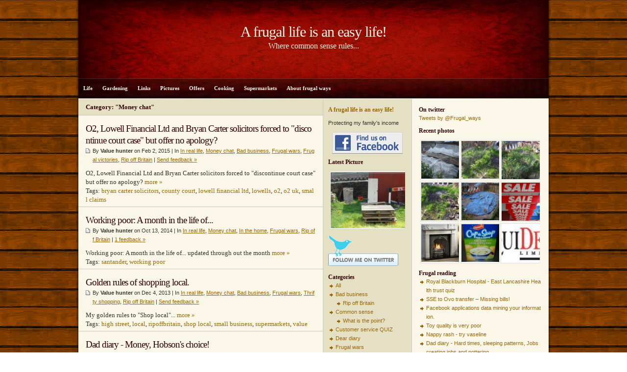

--- FILE ---
content_type: text/html; charset=utf-8
request_url: http://frugalways.co.uk/life.php/money/?paged=3
body_size: 8971
content:
<!DOCTYPE html PUBLIC "-//W3C//DTD XHTML 1.0 Transitional//EN" "http://www.w3.org/TR/xhtml1/DTD/xhtml1-transitional.dtd">
<html xmlns="http://www.w3.org/1999/xhtml" xml:lang="en-GB" lang="en-GB">
<head>
		<meta http-equiv="X-UA-Compatible" content="IE=edge" />
	<meta http-equiv="Content-Type" content="text/html; charset=utf-8" />
	<base href="/skins/evocamp/" />
		<title>Category: "Money chat" - A frugal life is an easy life!</title>
				<meta property="og:title" content="A frugal life is an easy life!" />
<meta property="og:url" content="http://frugalways.co.uk/life.php" />
<meta property="og:description" content="Protecting my family&#039;s income" />
<meta property="og:site_name" content="A frugal life is an easy life!" />
	<meta property="twitter:card" content="summary" />
		<meta name="generator" content="b2evolution 7.2.3-stable" /> <!-- Please leave this for stats -->
	<link rel="alternate" type="application/rss+xml" title="RSS 2.0" href="http://frugalways.co.uk/life.php?tempskin=_rss2" />
	<link rel="alternate" type="application/atom+xml" title="Atom" href="http://frugalways.co.uk/life.php?tempskin=_atom" />
			<link rel="EditURI" type="application/rsd+xml" title="RSD" href="http://frugalways.co.uk/xmlsrv/rsd.php?blog=1" />
	
	<!-- headlines: -->
	<script defer src="/rsc/js/build/sha1_md5.bmin.js?v=7.2.3-stable-2021-03-01"></script>
	<link type="text/css" rel="stylesheet" href="/rsc/build/b2evo_base.bmin.css?v=7.2.3-stable-2021-03-01" />
	<link type="text/css" rel="stylesheet" href="http://frugalways.co.uk/skins/evocamp/style.css?v=evocamp++7.2.3-stable-2021-03-01" />
	<script defer src="/rsc/ext/jquery/jquery.min.js?v=7.2.3-stable-2021-03-01"></script>
	<script defer src="/rsc/ext/jquery/jquery-migrate.min.js?v=7.2.3-stable-2021-03-01"></script>
	<link type="text/css" rel="stylesheet" href="/rsc/build/colorbox-regular.min.css?v=7.2.3-stable-2021-03-01" />
	<script defer src="/rsc/js/build/evo_frontoffice.bmin.js?v=7.2.3-stable-2021-03-01"></script>
	<script defer src="/plugins/mermaid_plugin/js/mermaid.min.js?v=7.2.3+7.2.3-stable-2021-03-01"></script>
	<script defer src="/plugins/mermaid_plugin/js/evo_init_mermaid.js?v=7.2.3+7.2.3-stable-2021-03-01"></script>
	<link rel="canonical" href="http://frugalways.co.uk/life.php/money/?paged=3" />
	<script>
	/* <![CDATA[ */
		// Paths and vars are used by JS functions:
		var htsrv_url = 'http://frugalways.co.uk/htsrv/';
		var restapi_url = 'http://frugalways.co.uk/htsrv/rest.php?api_version=1&api_request=';
		var b2evo_icons_type = '';
		var blog_id = '1';
	/* ]]> */
	</script>

		</head>

<body class="unknown_device page_cached instance_b2evo coll_1 disp_posts detail_posts-topcat-nointro item_none anonymous evo_toolbar_hidden usergroup_none">


<div id="skin_wrapper" class="skin_wrapper_anonymous">
<!-- Start of skin_wrapper -->



<div id="outer_wrap">
<div id="wrap">


<div id="header" onclick="location.href='http://frugalways.co.uk/life.php';" style="cursor: pointer;">
	
	<div class="widget_core_coll_title"><h1><a href="http://frugalways.co.uk/life.php">A frugal life is an easy life!</a></h1></div><div class="widget_core_coll_tagline">Where common sense rules...</div></div>


<div id="nav">
	<ul class="nav">
	<li class="selected"><a href="http://frugalways.co.uk/life.php" class="selected" title="A frugal life is an easy life!">Life</a></li><li><a href="http://frugalways.co.uk/gardening.php" class="default" title="Frugal gardening">Gardening</a></li><li><a href="http://frugalways.co.uk/links.php" class="default" title="Useful links">Links</a></li><li><a href="http://frugalways.co.uk/pictures.php" class="default" title="Pictures">Pictures</a></li><li><a href="http://frugalways.co.uk/offers.php" class="default" title="Thrifty offers">Offers</a></li><li><a href="http://frugalways.co.uk/cooking.php" class="default" title="Thrifty cooking">Cooking</a></li><li><a href="http://frugalways.co.uk/index.php/supermarkets/" class="default" title="Fighting back against supermarkets">Supermarkets</a></li><li><a href="http://frugalways.co.uk/life.php/about-life" class="default">About frugal ways</a></li>	</ul>
</div>

<div id="page">

	<div id="contentleft">

	
	
<div id="midcontent">
	<ul>
	<li class="widget_core_coll_title"><h2><a href="http://frugalways.co.uk/life.php">A frugal life is an easy life!</a></h2></li><li class="widget_core_coll_longdesc">Protecting my family's income</li><li class="widget_core_free_html"><div align="center"><a href="https://www.facebook.com/groups/121606567875498/" target="_blank">
<img src="http://www.frugalways.co.uk/fb.gif" alt="Join our facebook group" />
</a></div></li><li class="widget_core_coll_media_index evo_layout_grid"><h2>Latest Picture</h2><table cellspacing="1" class="widget_grid"><tr><td><a href="http://frugalways.co.uk/pictures.php/building-an-invertebrate-habitat-1"><img title="Building an invertebrate habitat" alt="Building an invertebrate habitat" src="http://frugalways.co.uk/media/blogs/gardening/.evocache/habitat1.jpg/fit-160x120.jpg?mtime=1676298518" width="160" height="120" class="loadimg" /></a></td></tr></table></li><li class="widget_core_free_html"><a href="https://twitter.com/Frugal_ways" target="_blank">
<img src="http://www.frugalways.co.uk/twittersbutton.gif" alt="Play along on twitter"  />
</a>
<p></p>
</li><li class="widget_core_coll_category_list"><h2>Categories</h2><ul><li class="evo_cat_all"><a href="http://frugalways.co.uk/life.php">All</a></li><li class="evo_cat_node"><a href="http://frugalways.co.uk/life.php/bad-business/">Bad business</a><ul><li class="evo_cat_leaf"><a href="http://frugalways.co.uk/life.php/rip-off-britain/">Rip off Britain</a></li></ul></li><li class="evo_cat_node"><a href="http://frugalways.co.uk/life.php/common-sense/">Common sense</a><ul><li class="evo_cat_leaf"><a href="http://frugalways.co.uk/life.php/what-is-the-point/">What is the point?</a></li></ul></li><li class="evo_cat_leaf"><a href="http://frugalways.co.uk/life.php/customer-service-quiz/">Customer service QUIZ</a></li><li class="evo_cat_leaf"><a href="http://frugalways.co.uk/life.php/dear-diary/">Dear diary</a></li><li class="evo_cat_node"><a href="http://frugalways.co.uk/life.php/frugal-wars/">Frugal wars</a><ul><li class="evo_cat_leaf"><a href="http://frugalways.co.uk/life.php/thinking/">Frugal thinking</a></li><li class="evo_cat_leaf"><a href="http://frugalways.co.uk/life.php/little-victories/">Frugal victories</a></li><li class="evo_cat_leaf"><a href="http://frugalways.co.uk/life.php/thrifty-shopping/">Thrifty shopping</a></li></ul></li><li class="evo_cat_node"><a href="http://frugalways.co.uk/life.php/fun/">Fun</a><ul><li class="evo_cat_node"><a href="http://frugalways.co.uk/life.php/in-real-life/">In real life</a><ul><li class="evo_cat_leaf"><a href="http://frugalways.co.uk/life.php/baby-things/">Baby</a></li><li class="evo_cat_leaf"><a href="http://frugalways.co.uk/life.php/quango-watch/">Quango watch</a></li></ul></li><li class="evo_cat_leaf"><a href="http://frugalways.co.uk/life.php/on-the-web/">On the web</a></li></ul></li><li class="evo_cat_leaf"><a href="http://frugalways.co.uk/life.php/home-tips/">In the home</a></li><li class="evo_cat_leaf"><a href="http://frugalways.co.uk/life.php/money/">Money chat</a></li><li class="evo_cat_leaf"><a href="http://frugalways.co.uk/life.php/mystery-shopper/">Mystery shopper</a></li><li class="evo_cat_leaf"><a href="http://frugalways.co.uk/life.php/news/">News</a></li><li class="evo_cat_leaf"><a href="http://frugalways.co.uk/life.php/pc/">Political correctness</a></li><li class="evo_cat_leaf"><a href="http://frugalways.co.uk/life.php/product-reviews/">Product reviews</a></li><li class="evo_cat_leaf"><a href="http://frugalways.co.uk/life.php/retirement/">Retirement</a></li><li class="evo_cat_leaf"><a href="http://frugalways.co.uk/life.php/tv/">TV</a></li><li class="evo_cat_leaf"><a href="http://frugalways.co.uk/life.php/wondering/">Wondering</a></li></ul></li><li class="widget_core_basic_menu_link"><span class="btn-group"><a href="http://frugalways.co.uk/htsrv/login.php?redirect_to=%2Flife.php%2Fmoney%2F%3Fdisp%3Dposts%26cat%3D39%26paged%3D3&return_to=%2Flife.php%2Fmoney%2F%3Fdisp%3Dposts%26cat%3D39%26paged%3D3&source=menu%20link" class="btn btn-default btn-margin-right evo_widget_basic_menu_link_login">Log in</a></span></li><li class="widget_core_coll_search_form"><h2>Search</h2><div class="search_form" data-search-id="coll_search_form_3">

<form id="SearchForm" class="search " method="get" action="http://frugalways.co.uk/life.php">
<script>
								var nb_dynamicSelects = 0;
								var tab_dynamicSelects = Array();
						</script><div class="input-group">
	<input type="text" value="" size="25" maxlength="100" name="s" class="w-100 form_text_input form-control" placeholder="" style="" id="s" />


	<span class="input-group-btn"><input type="submit" class="btn btn-primary btn" name="submit" value="Search" style="" />
</span>
</div><div class="inline"><input name="disp" type="hidden" value="search" />
</div>
</form>


				<script>
					//<![CDATA[
					if( typeof init_dynamicSelect == "function" )
					{
						jQuery( document ).bind( "ready", init_dynamicSelect );
					}
					
					//]]>
				</script></div></li><li class="widget_core_coll_xml_feeds"><h2><span style="background-position: -0px -176px" title="XML Feed" class="icon">&nbsp;</span> XML Feeds</h2><ul><li>RSS 2.0: <a href="http://frugalways.co.uk/life.php?tempskin=_rss2">Posts</a>, <a href="http://frugalways.co.uk/life.php?tempskin=_rss2&amp;disp=comments">Comments</a></li><li>Atom: <a href="http://frugalways.co.uk/life.php?tempskin=_atom">Posts</a>, <a href="http://frugalways.co.uk/life.php?tempskin=_atom&amp;disp=comments">Comments</a></li></ul><div class="notes"><a href="http://webreference.fr/2006/08/30/rss_atom_xml" target="_blank" rel="noopener">More on RSS</a></div></li><li class="widget_core_free_html"><h2>Real people's lives:</h2><a href="http://depressivedev.blogspot.co.uk/?view=classic" target="_blank">Diary of a Depressive Dev</a><br>
<a href="http://alexlesterspersonalblog.blogspot.co.uk/" target="_blank">Radio 2 DJ Alex Lester's personal blog</a><br>
<a href="http://averagejoegoesbankrupt.blogspot.com/" target="_blank">Average Joe tells it how it is!</a><br>
<a href="http://buildingmyfamily-elyse.blogspot.com/" target="_blank">Elyse is building her family</a><br>
<a href="http://stretchdogg.blogspot.com/" target="_blank">Dogg's droppings</a><br>
<a href="http://micks-place.blogspot.com/" target="_blank">Mick's place</a><br>
<a href="http://www.mrdaz.com/" target ="_blank">Mr Daz</a><br></li><li class="widget_core_free_html"><h2>Television:</h2><a href="http://www.bbc.co.uk/iplayer/" target="_blank">BBCi player</a><br />
<a href="http://www.itv.com/ITVPlayer/" target="_blank">ITV player</a><br />
<a href="http://www.channel4.com/programmes/4od" target="_blank">Channel 4 on demand</a><br />
<a href="http://demand.five.tv/Home.aspx" target="_blank">Channel 5 player</a><br />
<a href="http://www.bbc.co.uk/archive/" target="_blank">BBC Archives</a><br /></li><li class="widget_core_free_html"><h2>Useful links:</h2><a href="http://download.cnet.com/VLC-Media-Player/3000-13632_4-10267151.html" target="_blank">VLC media player (Free)</a></li><li class="widget_core_free_html"><h2>Fun blogs:</h2><a href="http://www.bbc.co.uk/blogs/chrisevans/" target="_blank">Chris Evan's (Radio 2) blog</a></li>	</ul>
</div>
	<div id="content">

	<h2 class="sectionhead">Category: "Money chat"</h2>

	

	<div id="item_400" class="post bPost_ptyp1 bPostpublished" lang="en-GB">

	
	
	<h2><a href="http://frugalways.co.uk/life.php/o2-lowell-financial-ltd-and-bryan-carter-solicitors">O2, Lowell Financial Ltd and Bryan Carter solicitors forced to "discontinue court case" but offer no apology?</a></h2>

		<p class="postinfo">
		By <span class="user nowrap" rel="bubbletip_user_4"><span class="identity_link_username">Value hunter</span></span> on Feb 2, 2015 | In <a href="http://frugalways.co.uk/life.php/in-real-life/" title="Browse category">In real life</a>, <a href="http://frugalways.co.uk/life.php/money/" title="Browse category">Money chat</a>, <a href="http://frugalways.co.uk/life.php/bad-business/" title="Browse category">Bad business</a>, <a href="http://frugalways.co.uk/life.php/frugal-wars/" title="Browse category">Frugal wars</a>, <a href="http://frugalways.co.uk/life.php/little-victories/" title="Browse category">Frugal victories</a>, <a href="http://frugalways.co.uk/life.php/rip-off-britain/" title="Browse category">Rip off Britain</a>  | <a href="http://frugalways.co.uk/life.php/o2-lowell-financial-ltd-and-bryan-carter-solicitors#feedbacks" class="" title="Display feedback / Leave a comment">Send feedback &raquo;</a>		</p>
		
		<div class="content_excerpt"><div class="excerpt">O2, Lowell Financial Ltd and Bryan Carter solicitors forced to "discontinue court case" but offer no apology? <span class="excerpt_more"><a href="http://frugalways.co.uk/life.php/o2-lowell-financial-ltd-and-bryan-carter-solicitors" title="Permanent link to full entry" class="nowrap">more &raquo;</a></span></div></div>		

		<div class="posttags">Tags: <a rel="tag" href="http://frugalways.co.uk/life.php/tag/bryan+carter+solicitors">bryan carter solicitors</a>, <a rel="tag" href="http://frugalways.co.uk/life.php/tag/county+court">county court</a>, <a rel="tag" href="http://frugalways.co.uk/life.php/tag/lowell+financial+ltd">lowell financial ltd</a>, <a rel="tag" href="http://frugalways.co.uk/life.php/tag/lowells">lowells</a>, <a rel="tag" href="http://frugalways.co.uk/life.php/tag/o2">o2</a>, <a rel="tag" href="http://frugalways.co.uk/life.php/tag/o2+uk">o2 uk</a>, <a rel="tag" href="http://frugalways.co.uk/life.php/tag/small+claims">small claims</a></div>

	</div>

<div id="item_399" class="post bPost_ptyp1 bPostpublished" lang="en-GB">

	
	
	<h2><a href="http://frugalways.co.uk/life.php/working-poor-a-month-in-the-life-of">Working poor: A month in the life of...</a></h2>

		<p class="postinfo">
		By <span class="user nowrap" rel="bubbletip_user_4"><span class="identity_link_username">Value hunter</span></span> on Oct 13, 2014 | In <a href="http://frugalways.co.uk/life.php/in-real-life/" title="Browse category">In real life</a>, <a href="http://frugalways.co.uk/life.php/money/" title="Browse category">Money chat</a>, <a href="http://frugalways.co.uk/life.php/home-tips/" title="Browse category">In the home</a>, <a href="http://frugalways.co.uk/life.php/frugal-wars/" title="Browse category">Frugal wars</a>, <a href="http://frugalways.co.uk/life.php/rip-off-britain/" title="Browse category">Rip off Britain</a>  | <a href="http://frugalways.co.uk/life.php/working-poor-a-month-in-the-life-of#feedbacks" class="" title="Display feedback / Leave a comment">1 feedback &raquo;</a>		</p>
		
		<div class="content_excerpt"><div class="excerpt">Working poor: A month in the life of... updated through out the month <span class="excerpt_more"><a href="http://frugalways.co.uk/life.php/working-poor-a-month-in-the-life-of" title="Permanent link to full entry" class="nowrap">more &raquo;</a></span></div></div>		

		<div class="posttags">Tags: <a rel="tag" href="http://frugalways.co.uk/life.php/tag/santander">santander</a>, <a rel="tag" href="http://frugalways.co.uk/life.php/tag/working+poor">working poor</a></div>

	</div>

<div id="item_392" class="post bPost_ptyp1 bPostpublished" lang="en-GB">

	
	
	<h2><a href="http://frugalways.co.uk/life.php/golden-rules-of-shopping-local">Golden rules of shopping local.</a></h2>

		<p class="postinfo">
		By <span class="user nowrap" rel="bubbletip_user_4"><span class="identity_link_username">Value hunter</span></span> on Dec 4, 2013 | In <a href="http://frugalways.co.uk/life.php/in-real-life/" title="Browse category">In real life</a>, <a href="http://frugalways.co.uk/life.php/money/" title="Browse category">Money chat</a>, <a href="http://frugalways.co.uk/life.php/bad-business/" title="Browse category">Bad business</a>, <a href="http://frugalways.co.uk/life.php/frugal-wars/" title="Browse category">Frugal wars</a>, <a href="http://frugalways.co.uk/life.php/thrifty-shopping/" title="Browse category">Thrifty shopping</a>, <a href="http://frugalways.co.uk/life.php/rip-off-britain/" title="Browse category">Rip off Britain</a>  | <a href="http://frugalways.co.uk/life.php/golden-rules-of-shopping-local#feedbacks" class="" title="Display feedback / Leave a comment">Send feedback &raquo;</a>		</p>
		
		<div class="content_excerpt"><div class="excerpt">My golden rules to "Shop local"... <span class="excerpt_more"><a href="http://frugalways.co.uk/life.php/golden-rules-of-shopping-local" title="Permanent link to full entry" class="nowrap">more &raquo;</a></span></div></div>		

		<div class="posttags">Tags: <a rel="tag" href="http://frugalways.co.uk/life.php/tag/high+street">high street</a>, <a rel="tag" href="http://frugalways.co.uk/life.php/tag/local">local</a>, <a rel="tag" href="http://frugalways.co.uk/life.php/tag/ripoffbritain">ripoffbritain</a>, <a rel="tag" href="http://frugalways.co.uk/life.php/tag/shop+local">shop local</a>, <a rel="tag" href="http://frugalways.co.uk/life.php/tag/small+business">small business</a>, <a rel="tag" href="http://frugalways.co.uk/life.php/tag/supermarkets">supermarkets</a>, <a rel="tag" href="http://frugalways.co.uk/life.php/tag/value">value</a></div>

	</div>

<div id="item_384" class="post bPost_ptyp1 bPostpublished" lang="en-GB">

	
	
	<h2><a href="http://frugalways.co.uk/life.php/dad-diary-money-hobsons-choice">Dad diary - Money, Hobson's choice!</a></h2>

		<p class="postinfo">
		By <span class="user nowrap" rel="bubbletip_user_4"><span class="identity_link_username">Value hunter</span></span> on Dec 13, 2012 | In <a href="http://frugalways.co.uk/life.php/in-real-life/" title="Browse category">In real life</a>, <a href="http://frugalways.co.uk/life.php/money/" title="Browse category">Money chat</a>, <a href="http://frugalways.co.uk/life.php/what-is-the-point/" title="Browse category">What is the point?</a>, <a href="http://frugalways.co.uk/life.php/dear-diary/" title="Browse category">Dear diary</a>, <a href="http://frugalways.co.uk/life.php/rip-off-britain/" title="Browse category">Rip off Britain</a>  | <a href="http://frugalways.co.uk/life.php/dad-diary-money-hobsons-choice#feedbacks" class="" title="Display feedback / Leave a comment">Send feedback &raquo;</a>		</p>
		
		<div class="content_excerpt"><div class="excerpt">Money - do we ever have a choice? <span class="excerpt_more"><a href="http://frugalways.co.uk/life.php/dad-diary-money-hobsons-choice" title="Permanent link to full entry" class="nowrap">more &raquo;</a></span></div></div>		

		<div class="posttags">Tags: <a rel="tag" href="http://frugalways.co.uk/life.php/tag/choice">choice</a>, <a rel="tag" href="http://frugalways.co.uk/life.php/tag/family+finance">family finance</a>, <a rel="tag" href="http://frugalways.co.uk/life.php/tag/money">money</a></div>

	</div>

<div id="item_382" class="post bPost_ptyp1 bPostpublished" lang="en-GB">

	
	
	<h2><a href="http://frugalways.co.uk/life.php/satellite-system-care-0844-8000-405-refunded">Satellite system care - 0844 8000 405 - refunded!</a></h2>

		<p class="postinfo">
		By <span class="user nowrap" rel="bubbletip_user_4"><span class="identity_link_username">Value hunter</span></span> on Oct 12, 2012 | In <a href="http://frugalways.co.uk/life.php/in-real-life/" title="Browse category">In real life</a>, <a href="http://frugalways.co.uk/life.php/money/" title="Browse category">Money chat</a>, <a href="http://frugalways.co.uk/life.php/frugal-wars/" title="Browse category">Frugal wars</a>, <a href="http://frugalways.co.uk/life.php/rip-off-britain/" title="Browse category">Rip off Britain</a>  | <a href="http://frugalways.co.uk/life.php/satellite-system-care-0844-8000-405-refunded#feedbacks" class="" title="Display feedback / Leave a comment">1 feedback &raquo;</a>		</p>
		
		<div class="content_excerpt"><div class="excerpt">After months of battling, we finally get a refund from Satellite system care mis-selling cold call... <span class="excerpt_more"><a href="http://frugalways.co.uk/life.php/satellite-system-care-0844-8000-405-refunded" title="Permanent link to full entry" class="nowrap">more &raquo;</a></span></div></div>		

		<div class="posttags">Tags: <a rel="tag" href="http://frugalways.co.uk/life.php/tag/natwest">natwest</a>, <a rel="tag" href="http://frugalways.co.uk/life.php/tag/refunds">refunds</a>, <a rel="tag" href="http://frugalways.co.uk/life.php/tag/satellite+system+care">satellite system care</a>, <a rel="tag" href="http://frugalways.co.uk/life.php/tag/sky">sky</a>, <a rel="tag" href="http://frugalways.co.uk/life.php/tag/sky+insurance">sky insurance</a></div>

	</div>


	<div class="navigation"><a href="http://frugalways.co.uk/life.php/money/?disp=posts&amp;cat=39&amp;paged=2" rel="prev">&lt;&lt;</a> <a href="http://frugalways.co.uk/life.php/money/?disp=posts&amp;cat=39">1</a>  <a href="http://frugalways.co.uk/life.php/money/?disp=posts&amp;cat=39&amp;paged=2" rel="prev">2</a> <strong class="current_page">3</strong> <a href="http://frugalways.co.uk/life.php/money/?disp=posts&amp;cat=39&amp;paged=4" rel="next">4</a> <a href="http://frugalways.co.uk/life.php/money/?disp=posts&amp;cat=39&amp;paged=5">5</a> <a href="http://frugalways.co.uk/life.php/money/?disp=posts&amp;cat=39&amp;paged=16" class="listnav_distance_1">...</a><a href="http://frugalways.co.uk/life.php/money/?disp=posts&amp;cat=39&amp;paged=6">6</a> <a href="http://frugalways.co.uk/life.php/money/?disp=posts&amp;cat=39&amp;paged=16" class="listnav_distance_2">...</a><a href="http://frugalways.co.uk/life.php/money/?disp=posts&amp;cat=39&amp;paged=7">7</a> <a href="http://frugalways.co.uk/life.php/money/?disp=posts&amp;cat=39&amp;paged=8">8</a> <a href="http://frugalways.co.uk/life.php/money/?disp=posts&amp;cat=39&amp;paged=9">9</a> <a href="http://frugalways.co.uk/life.php/money/?disp=posts&amp;cat=39&amp;paged=10">10</a> <a href="http://frugalways.co.uk/life.php/money/?disp=posts&amp;cat=39&amp;paged=11">11</a> <a href="http://frugalways.co.uk/life.php/money/?disp=posts&amp;cat=39&amp;paged=12">12</a> <a href="http://frugalways.co.uk/life.php/money/?disp=posts&amp;cat=39&amp;paged=16">...</a> <a href="http://frugalways.co.uk/life.php/money/?disp=posts&amp;cat=39&amp;paged=21">21</a> <a href="http://frugalways.co.uk/life.php/money/?disp=posts&amp;cat=39&amp;paged=4" rel="next">&gt;&gt;</a></div>
	</div>

</div>


<div id="contentright">

	<div id="sidebar">
		<ul>
		<li class="widget_core_free_html"><h2>On twitter</h2><a class="twitter-timeline"  href="https://twitter.com/Frugal_ways"  data-widget-id="366710306321334272">Tweets by @Frugal_ways</a>
<script>!function(d,s,id){var js,fjs=d.getElementsByTagName(s)[0],p=/^http:/.test(d.location)?'http':'https';if(!d.getElementById(id)){js=d.createElement(s);js.id=id;js.src=p+"://platform.twitter.com/widgets.js";fjs.parentNode.insertBefore(js,fjs);}}(document,"script","twitter-wjs");</script>
</li><li class="widget_core_coll_media_index evo_layout_grid"><h2>Recent photos</h2><table cellspacing="1" class="widget_grid"><tr><td><a href="http://frugalways.co.uk/pictures.php/gardening-no-dig-style"><img title="Gardening no dig style" alt="" src="http://frugalways.co.uk/media/blogs/pictures/.evocache/nodigplanting.jpg/crop-80x80.jpg?mtime=1676298559" width="80" height="80" class="loadimg" /></a></td><td><a href="http://frugalways.co.uk/pictures.php/gardening-no-dig-style"><img title="Gardening no dig style" alt="Gardening no dig style" src="http://frugalways.co.uk/media/blogs/pictures/.evocache/nodig6.jpg/crop-80x80.jpg?mtime=1676298559" width="80" height="80" class="loadimg" /></a></td><td><a href="http://frugalways.co.uk/pictures.php/gardening-no-dig-style"><img title="Gardening no dig style" alt="" src="http://frugalways.co.uk/media/blogs/pictures/.evocache/nodig5.jpg/crop-80x80.jpg?mtime=1676298556" width="80" height="80" class="loadimg" /></a></td></tr><tr><td><a href="http://frugalways.co.uk/pictures.php/gardening-no-dig-style"><img title="Gardening no dig style" alt="" src="http://frugalways.co.uk/media/blogs/pictures/.evocache/nodig4.jpg/crop-80x80.jpg?mtime=1676298553" width="80" height="80" class="loadimg" /></a></td><td><a href="http://frugalways.co.uk/pictures.php/gardening-no-dig-style"><img title="Gardening no dig style" alt="" src="http://frugalways.co.uk/media/blogs/pictures/.evocache/nodig1.jpg/crop-80x80.jpg?mtime=1676298550" width="80" height="80" class="loadimg" /></a></td><td><a href="http://frugalways.co.uk/pictures.php/ban-businesses-mis-leading-customers"><img title="Ban businesses mis leading customers!" alt="Misleading sales should be banned" src="http://frugalways.co.uk/media/blogs/pictures/.evocache/sales.jpg/crop-80x80.jpg?mtime=1676298560" width="80" height="80" class="loadimg" /></a></td></tr><tr><td><a href="http://frugalways.co.uk/pictures.php/frugal-savings-goodbye-gas-hello-solid-fuel"><img title="Frugal savings - goodbye gas hello solid fuel!" alt="solid fuel coal fire" src="http://frugalways.co.uk/media/blogs/pictures/.evocache/coalfire.jpg/crop-80x80.jpg?mtime=1676298547" width="80" height="80" class="loadimg" /></a></td><td><a href="http://frugalways.co.uk/pictures.php/goodbye-to-cup-a-soups"><img title="Goodbye to cup a soups" alt="Cup a soup contains hydrogenated vegetable oils/trans fat" src="http://frugalways.co.uk/media/blogs/pictures/.evocache/cupasoup.jpg/crop-80x80.jpg?mtime=1676298548" width="80" height="80" class="loadimg" /></a></td><td><a href="http://frugalways.co.uk/pictures.php/equidebt-calling-them-selves-eql"><img title="Equidebt calling them selves EQL" alt="" src="http://frugalways.co.uk/media/blogs/pictures/.evocache/equidebtlogo.jpg/crop-80x80.jpg?mtime=1676298548" width="80" height="80" class="loadimg" /></a></td></tr></table></li><li class="widget_core_coll_post_list evo_layout_list  widget_uil_autotemp evo_nogroup evo_withtitle evo_nopic evo_noexcerpt evo_noteaser"><h2>Frugal reading</h2><ul><li><a href="http://frugalways.co.uk/life.php/royal-blackburn-hospital-east-lancashire-health-trust-quiz" class="default">Royal Blackburn Hospital - East Lancashire Health trust quiz</a></li><li><a href="http://frugalways.co.uk/life.php/sse-to-ovo-transfer-missing-bills" class="default">SSE to Ovo transfer – Missing bills!</a></li><li><a href="http://frugalways.co.uk/life.php/facebook-applications-data-mining-your" class="default">Facebook applications data mining your information.</a></li><li><a href="http://frugalways.co.uk/life.php/toy-quality-is-very-poor" class="default">Toy quality is very poor</a></li><li><a href="http://frugalways.co.uk/life.php/nappy-rash-try-vaseline" class="default">Nappy rash - try vaseline</a></li><li><a href="http://frugalways.co.uk/life.php/dad-diary-hard-times-sleeping-patterns-jobs-pottering" class="default">Dad diary - Hard times, sleeping patterns, Jobs creating jobs and pottering.</a></li><li><a href="http://frugalways.co.uk/life.php/peugeot-307-anti-pollution-fault-solved" class="default">Peugeot 307 anti pollution fault solved</a></li><li><a href="http://frugalways.co.uk/life.php/bereaved-savers-insulted" class="default">Bereaved savers insulted</a></li><li><a href="http://frugalways.co.uk/life.php/retailers-get-your-clothing-and-shoes-to-fit-uk-sizes" class="default">Retailers get your clothing and shoe sizes in order!</a></li><li><a href="http://frugalways.co.uk/life.php/frugal-tip-a-frugal-butter-dish" class="default">Frugal tip: A frugal butter dish</a></li><li><a href="http://frugalways.co.uk/life.php/6-weeks-school-holidays-dad-day-1" class="default">6 weeks school holidays dad - day 1</a></li><li><a href="http://frugalways.co.uk/life.php/rip-off-britain-hampton-principles" class="default">The road to "Rip off britain" - The Hampton principles</a></li><li><a href="http://frugalways.co.uk/life.php/6-weeks-school-holiday-dad-baby-sign-language-electrics-and-nettle-stings" class="default">6 weeks school holiday dad - Baby sign language, electrics and nettle stings</a></li><li><a href="http://frugalways.co.uk/life.php/be-thrifty-by-being-organised" class="default">Be thrifty by being organised</a></li><li><a href="http://frugalways.co.uk/life.php/beware-when-buying-flights-holidays-online" class="default">Beware when buying flights/holidays online?</a></li></ul></li><li class="widget_core_coll_comment_list"><h2>Your opinions:</h2><ul><li><span class="user anonymous" rel="bubbletip_comment_2506">John Wainscott</span> on  <a href="http://frugalways.co.uk/life.php/british-gas-formula-used-to-calculate-gas-bills#c2506" title="Read the full comment">British gas' formula used to calculate gas bills</a> </li><li><span class="user anonymous" rel="bubbletip_comment_2505">David Alcock</span> on  <a href="http://frugalways.co.uk/life.php/british-gas-formula-used-to-calculate-gas-bills#c2505" title="Read the full comment">British gas' formula used to calculate gas bills</a> </li><li><span class="user anonymous" rel="bubbletip_comment_2504">david speller</span> on  <a href="http://frugalways.co.uk/life.php/peugeot-307-anti-pollution-fault-solved#c2504" title="Read the full comment">Peugeot 307 anti pollution fault solved</a> </li><li><span class="user anonymous" rel="bubbletip_comment_2500">Umar</span> on  <a href="http://frugalways.co.uk/life.php/peugeot-307-anti-pollution-fault-solved#c2500" title="Read the full comment">Peugeot 307 anti pollution fault solved</a> </li><li><span class="user anonymous" rel="bubbletip_comment_2496">Shaun</span> on  <a href="http://frugalways.co.uk/life.php/peugeot-307-anti-pollution-fault-solved#c2496" title="Read the full comment">Peugeot 307 anti pollution fault solved</a> </li><li><span class="user anonymous" rel="bubbletip_comment_2495">Toyin</span> on  <a href="http://frugalways.co.uk/life.php/peugeot-307-anti-pollution-fault-solved#c2495" title="Read the full comment">Peugeot 307 anti pollution fault solved</a> </li><li><span class="user anonymous" rel="bubbletip_comment_2492">chris</span> on  <a href="http://frugalways.co.uk/life.php/companies-advertising-something-they-do-not-do#c2492" title="Read the full comment">Companies advertising something they do not do</a> </li><li><span class="user anonymous" rel="bubbletip_comment_2491">nimish patel</span> on  <a href="http://frugalways.co.uk/life.php/peugeot-307-anti-pollution-fault-solved#c2491" title="Read the full comment">Peugeot 307 anti pollution fault solved</a> </li><li><span class="user anonymous" rel="bubbletip_comment_2490">tony hynes</span> on  <a href="http://frugalways.co.uk/life.php/avoid-unpaid-direct-debit-bank-charges#c2490" title="Read the full comment">Avoid unpaid direct debit bank charges</a> </li><li><span class="user anonymous" rel="bubbletip_comment_2489">Maria hubble</span> on  <a href="http://frugalways.co.uk/life.php/warm-front-scheme-complaint#c2489" title="Read the full comment">Warm front scheme complaint</a> </li></ul></li>		</ul>

		<div class="powered_by"><a href="https://b2evolution.net/" target="_blank" rel="noopener" title="b2evolution CMS"><img src="/rsc/img/powered-by-b2evolution-120t.gif" alt="powered by b2evolution CMS" title="b2evolution CMS" width="120" height="32" border="0" /></a></div>	</div>

</div>
</div>

<div id="footer">
	<p>
		&copy;2026 by value money - 
		<a href="http://frugalways.co.uk/life.php?disp=msgform&amp;recipient_id=4" rel="nofollow" title="Send a message to the owner of this blog..." class="contact_link">Contact</a> - 
		<a href="http://www.frugalways.co.uk" title="Frugal knowledge is power!" target="_blank">Frugal way of life</a>
		: <a href="http://www.chatgames.com" title="Trivia games - good people" target="_blank">Chatgames 100% FREE</a>
		
	</p>
</div>
</div>
</div>


<!-- End of skin_wrapper -->
</div>


	<!-- footerlines: -->
	<script>
	/* <![CDATA[ */
		var b2evo_colorbox_params_post = {current: "{current} / {total}",
					previous: "Previous",
					next: "Next",
					close: "Close",
					openNewWindowText: "Open in a new window",
					slideshowStart: "Start slideshow",
					slideshowStop: "Stop slideshow",
					minWidth: 255};
					var b2evo_colorbox_params_cmnt = {current: "{current} / {total}",
					previous: "Previous",
					next: "Next",
					close: "Close",
					openNewWindowText: "Open in a new window",
					slideshowStart: "Start slideshow",
					slideshowStop: "Stop slideshow",
					minWidth: 255};
					var b2evo_colorbox_params_user = {current: "{current} / {total}",
					previous: "Previous",
					next: "Next",
					close: "Close",
					openNewWindowText: "Open in a new window",
					slideshowStart: "Start slideshow",
					slideshowStop: "Stop slideshow",
					minWidth: 255};
					var b2evo_colorbox_params_other = {current: "{current} / {total}",
					previous: "Previous",
					next: "Next",
					close: "Close",
					openNewWindowText: "Open in a new window",
					slideshowStart: "Start slideshow",
					slideshowStop: "Stop slideshow",
					minWidth: 255};
	/* ]]> */
	</script>

</body>
</html>


--- FILE ---
content_type: text/css
request_url: http://frugalways.co.uk/skins/evocamp/style.css?v=evocamp++7.2.3-stable-2021-03-01
body_size: 3138
content:
/*
* Original Design: Zeke 1.0 by Michael D. Pollock - http://www.solostream.com/
* Ported to b2evolution 2.0 by The Skin Faktory - http://skinfaktory.com/
* Distributed under GPL license with b2evolution with written permission from Michael D. Pollock (2007-06-22).
*/

@import url("../../rsc/css/basic.css");	/* Import basic styles */
@import url("../../rsc/css/blog_base.css");	/* Import default blog navigation styles */
@import url("item.css");	/* Import blog content styles */


/* -------------------[ Main Page Elements ]------------------- */

#outer_wrap {
font-size: 10pt;
font-family: georgia,times,'times new roman', serif;
background: #713600 url(img/planks.gif);
color: #303324;
text-align: left;
margin: 0;
padding: 0;
line-height: 140%;
}

#wrap {
padding: 0 5px;
width: 960px;
margin: 0 auto;
background: #FFFDF2 url(img/zekebg.gif) top left repeat-y;
}

#header {
color: #FAF7E8;
width:960px;
clear: both;
padding: 0;
margin: 0 auto;
height:160px;
background: #330000 url(img/zekehead.jpg) top center no-repeat;
}

#nav {
width:960px;
background: #660000 url(img/zekenav.gif) center center no-repeat;
height:40px;
line-height:40px;
margin: 0 auto;
padding:1px 0 0;
border-bottom:1px solid #fff;
}

#page {
clear: both;
margin: 0 auto;
padding: 0;
}

#contentleft {
width: 680px;
float:left;
padding: 0;
margin: 0;
}

#content {
width: 499px;
float: left;
margin: 0 1px 0 0;
padding: 0;
}

#midcontent {
font-family:tahoma,geneva,verdana,sans-serif;
font-size: 8pt;
width: 160px;
float: right;
margin: 0 0 15px 0;
padding: 15px 10px 15px 0;
}

#contentright {
font-family:tahoma,geneva,verdana,sans-serif;
font-size: 8pt;
width: 250px;
float:left;
padding: 15px 0 15px 15px;
margin: 0 0 15px;
}

#sidebar {
width: 250px;
font-size: 8pt;
float: left;
margin: 0;
padding: 0;
}

#footer {
border-top:1px solid #fff;
font-family:tahoma,geneva,verdana,sans-serif;
font-size: 8pt;
color:#996600;
width:960px;
background:#220000;
font-size: 8pt;
line-height: 160%;
clear: both;
margin: 0px auto;
padding: 20px 0 ;
text-align: center;
}

#footer p {
margin: 0;
}

/* -------------------[ Headings ]------------------- */

h1, h2, h3, h4, h5, h6, h7 {
color:#330000;
font-family: georgia,times,'times new roman', serif;
letter-spacing:-1px;
line-height: 130%;
margin: 0;
padding: 0;
text-align: left;
font-weight:normal;
}

h1 {
text-align:center;
font-size:30px;
line-height:100%;
padding: 5px;
margin: 0;
}
h1 a,
h1 a:visited {
color: #FAF7E8;
}

h2 {
font-size: 14pt;
}

h3 {
font-size: 12pt;
}

h4,h5,h6,h7 {
font-size: 10pt;
}


#sidebar h2, #midcontent h2  {
font-weight: bold;
font-size:9pt;
letter-spacing:0px;
margin: 0;
padding:0;
}


h1.sectionhead, h2.sectionhead, h2#trackbacks, h3.feedback_section, h3.comment_form_title  {
line-height:100%;
font-weight: bold;
font-size:10pt;
letter-spacing:0px;
margin: 0;
padding: 10px 15px;
border-bottom:1px solid #CCC9B8;
background:#E5E0C3;
}

.entry h1,.entry h2,.entry h3, .entry h4, .entry h5, .entry h6, .entry h7 {
margin-bottom: 10px;
}


/* -------------------[ Links ]------------------- */

a {
color: #996600;
text-decoration: none;
}

a:hover {
text-decoration:underline;
color:#000;
}

.entry a, .entry a:link, .entry a:visited, .postinfo a, .postinfo a:link, .postinfo a:visited, .postinfo2 a, .postinfo2 a:link, .postinfo2 a:visited {
text-decoration: underline;
}

.post h1 a, .post h2 a, .featurepost h2 a, .featurepost h1 a {
color:#330000;
}

#footer a:hover {
text-decoration:underline;
color:#996600;
}

#footer a.contact_link:hover {
color:#fff;
}

/* -------------------[ Images ]------------------- */

img.alignright {
float: right;
clear: right;
margin: 0 0 5px 10px;
background: #fff;
padding: 2px;
border: 1px solid #ccc;
}

img.alignleft {
float: left;
clear: left;
margin: 0 10px 5px 0px;
background: #fff;
padding: 2px;
border: 1px solid #ccc;
}

img.centered {
display: block;
padding: 2px;
margin: 0 auto 20px auto;
border: 1px solid #ccc;
float: none;
clear: both;
}



/* -------------------[ Sidebar ]------------------- */


#sidebar ul {
list-style-type: none;
margin: 0 ;
padding: 0;
}

#sidebar ul li {
list-style-type: none;
margin: 0 0 10px;
padding: 0;
}

#sidebar ul li ul {
list-style-type: square;
margin: 0;
padding: 0;
}

#sidebar ul li ul li {
list-style-type:none;
padding-left:15px;
margin:0;
background:url(img/zekebullet.gif) 0 5px no-repeat;
}

/* -------------------[ Middle Content ]------------------- */

#midcontent ul {
list-style-type: none;
margin: 0 ;
padding: 0;
}

#midcontent ul li {
list-style-type: none;
margin: 0 0 10px;
padding: 0;
}

#midcontent ul li ul {
list-style-type: square;
margin: 0;
padding: 0;
}

#midcontent ul li ul li {
list-style-type:none;
padding-left:15px;
margin:0;
background:url(img/zekebullet.gif) 0 5px no-repeat;
}

/* -------------------[ Form Elements ]------------------- */

form.bComment {
font-size:8pt;
background: #F2ECCE;
padding: 15px 15px 15px;
margin: 0;
border: none;
border-bottom:1px solid #CCC9B8;
}

#commentform label {
display:block;
margin: 0;
}

#commentform input {
width: 170px;
padding: 1px;
margin: 0px 5px 10px 0;
}

#commentform textarea {
width: 400px;
padding: 0;
margin: 0px 0px 10px 0;
}

#commentform #submit {
margin: 0 0 20px 0;
}

#commentform p {
margin: 5px 0;
}


/* -------------------[ Comments ]------------------- */

div.bComment,
div.moderation_msg,
div.feedback_feed_msg {
font-size:8pt;
display: block;
list-style: none;
padding: 15px 15px 0;
margin: 0;
border: none;
border-bottom:1px solid #CCC9B8;
}

div.bCommentSmallPrint {
font-size: 100%;
margin-bottom: 15px;
}

#comment_preview {
background-color: #f2ecce;
}

/* -------------------[ Misc Tags and Classes ]------------------- */

#header .widget_core_coll_tagline {
color:#FAF7E8;
font-size: 12pt;
padding: 0 100px;
margin: 0;
text-align:center;
}

.post ul, .singlepost ul {
list-style-type: none;
}

.post ul li, .singlepost ul li {
list-style-type:none;
background: url(img/zekebullet.gif) 0 4px no-repeat;
padding: 0 0 2px 14px;
}

.bText a {
color:#630;
}
.bText a:visited {
color:#410;
}

table.prevnext_post {
margin: 10px auto;
}

.navigation {
text-align: left;
margin:0;
padding: 10px 15px;
}

.alignleft {
float:left;
}

.alignright {
float:right;
}

.entry {
padding: 0;
margin: 0;
}

.postinfo {
font-family:tahoma,geneva,verdana,sans-serif;
font-size: 8pt;
background: url(img/doc.gif) 0 3px no-repeat;
clear: both;
margin: 0 0 10px;
padding-left: 14px;
}

.post {
margin: 0 ;
padding: 15px 15px 5px;
border-bottom:1px solid #CCC9B8;
}

.featurepost {
margin: 0;
padding: 15px 15px 5px;
background:#F2ECCE;
border-bottom:1px solid #CCC9B8;
}

code {
font: 1.1em 'Courier New', Courier, Fixed;
}

hr {
display: block;
clear:both;
}

p.bMore a {
background: url(img/arrow-rt.gif) 100% 70% no-repeat;
padding-right:16px;
}

/* -------------------[ Search ]------------------- */

.SearchField {
font-size:8pt;
width: 140px;
margin-right: 2px;
}
.search p {
margin-bottom: 0;
}
.search {
margin-bottom: 15px;
}
.search .submit {
font-size:8pt;
}

/* -------------------[ Navigation ]------------------- */

ul.nav {
font-size: 8pt;
font-weight:bold;
letter-spacing: 0px;
height:40px;
line-height:40px;
float:left;
list-style: none;
padding: 0;
margin: 0;
}

ul.nav li {
float: left !important;
margin: 0;
padding: 0;
list-style-type: none;
}

ul.nav li a, ul.nav li a:link, ul.nav li a:visited {
color: #FAF7E8;
float: left;
display: block;
padding: 0 10px;
}

ul.nav li a:hover, ul.nav li a:active {
background: #660000;
text-decoration: underline;
}

ul.nav li.current_page_item a {
text-decoration:underline;
background: #660000;
text-decoration: underline;
}

ul.nav li ul {
float:left;
margin:0;
padding:0;
}

/* ---------------[ Tables ]--------------- */

.entry table {
margin-bottom:15px;
}

.entry tr, .entry td, .entry th {
margin:auto;
}

.entry td, .entry th {
padding:8px;
vertical-align:top;
}

.entry th {
font-weight:bold;
background:#E5E0C3;
}

.entry td {
border:1px solid #E5E0C3;
}

/* ---------------[ Related Entries ]--------------- */

.related {
margin: 0 0 1px;
background:#eee;
padding:10px 10px 8px;
}

.related ul {
line-height:130%;
margin: 0;
padding-left:0;
list-style-type: none;
}

.related ul li {
list-style-type:none;
padding: 0 0 0 14px;
margin: 0 0 2px;
background: url(img/zekebullet.gif) 0 3px no-repeat;
}

ul#archives {
margin: 0 0 15px 5px;
padding: 0;
}

ul#archives ul {
padding:0;
}

ul#archives ul li {
background:transparent;
padding-left:0;
margin:0;
}

ul#archives ul ul {
margin:0;
margin-left: 10px;
padding:0;
}



/*
* Header / bloglist on top:
*/
div#header ul {
float:right;
list-style-type:none;
margin: 0;
padding: 6px 4px;
}
div#header li {
margin: 0;
display: inline;
padding: 0 1ex 0 0;
}
div#header li a {
font-weight: bold;
font-style:italic;
color: #fff;
}
div#header li a:hover {
color: #666;
text-decoration: underline;
}
div#header li a.selected {
text-decoration: underline;
}

div.widget_core_coll_title {
	padding-top: 45px;
}


--- FILE ---
content_type: text/css
request_url: http://frugalways.co.uk/rsc/css/blog_base.css
body_size: 9373
content:
/**
 * These are the generic styles that are common to "all" NON-bootstrap skins.
 *
 * This is for the blog NAVIGATION and global page layout. See item_base.css for the post CONTENT styles.
 *
 * Override this with style.css in your skin folder.
 */
.widget_core_item_about_author .evo_avatar {
  float: left;
  margin: 0 10px 5px 0;
}
.widget_core_item_about_author .evo_avatar img {
  border-radius: 50%;
}
div.widget_uil_autotemp.evo_layout_flow .widget_flow_blocks {
  display: inline-block;
  text-align: center;
  width: 100%;
}
div.widget_uil_autotemp.evo_layout_flow .widget_flow_blocks > div {
  padding: 8px;
  margin: 14px;
  overflow: hidden;
  background-color: #fafafa;
  border-radius: 4px;
  text-align: left;
  width: 250px;
  display: inline-block;
  float: none;
  vertical-align: top;
}
div.widget_uil_autotemp.evo_layout_flow.evo_withteaser .widget_flow_blocks > div .item_title,
div.widget_uil_autotemp.evo_layout_flow.evo_withexcerpt .widget_flow_blocks > div .item_title {
  font-size: 16px;
  font-weight: 700;
  line-height: 1.5em;
  margin: 10px 0 5px;
}
div.widget_uil_autotemp.evo_layout_rwd .widget_rwd_content {
  padding: 8px;
  margin: 14px 0;
  overflow: hidden;
  background-color: #fafafa;
  border-radius: 4px;
}
div.widget_uil_autotemp.evo_layout_rwd.evo_withteaser .widget_rwd_blocks > div,
div.widget_uil_autotemp.evo_layout_rwd.evo_withexcerpt .widget_rwd_blocks > div {
  display: inline-block;
  float: none;
  vertical-align: top;
}
div.widget_uil_autotemp.evo_layout_rwd.evo_withteaser .widget_rwd_blocks .widget_rwd_content .item_first_image img,
div.widget_uil_autotemp.evo_layout_rwd.evo_withexcerpt .widget_rwd_blocks .widget_rwd_content .item_first_image img {
  width: 100%;
  height: 240px;
  object-fit: cover;
  margin: auto;
}
div.widget_uil_autotemp.evo_layout_rwd.evo_withteaser .widget_rwd_blocks .widget_rwd_content .item_title,
div.widget_uil_autotemp.evo_layout_rwd.evo_withexcerpt .widget_rwd_blocks .widget_rwd_content .item_title {
  font-size: 16px;
  font-weight: 700;
  line-height: 1.5em;
  margin: 10px 0 5px;
}
div.widget_uil_autotemp.evo_layout_rwd.evo_withteaser .widget_rwd_blocks .widget_rwd_content .item_content > p:last-of-type,
div.widget_uil_autotemp.evo_layout_rwd.evo_withexcerpt .widget_rwd_blocks .widget_rwd_content .item_content > p:last-of-type {
  min-height: 60px;
  margin-bottom: 0px;
}
div.widget_uil_autotemp.evo_layout_rwd.evo_withteaser .widget_rwd_blocks .widget_rwd_content .item_content a,
div.widget_uil_autotemp.evo_layout_rwd.evo_withexcerpt .widget_rwd_blocks .widget_rwd_content .item_content a {
  margin: -20px 0 0;
}
div.widget_uil_autotemp.evo_1pic__special h2 {
  font-size: 30px;
}
div.widget_uil_autotemp.evo_1pic__special ul {
  padding: 0;
  margin-left: 0;
}
div.widget_uil_autotemp.evo_1pic__special ul li {
  list-style: none;
  height: auto;
  display: inline-block;
  width: 100%;
  clear: both;
  margin: 5px 0;
  padding: 0;
  vertical-align: middle;
}
div.widget_uil_autotemp.evo_1pic__special ul li .item_first_image_placeholder {
  display: table;
  float: left;
  max-width: 380px;
  max-height: 380px;
  background: #f0f0f0;
  margin-right: 6px;
  border-radius: 3px;
}
div.widget_uil_autotemp.evo_1pic__special ul li .item_first_image_placeholder::before {
  font-family: FontAwesome;
  display: table-cell;
  content: '\f0f6';
  color: #dcdcdc;
  font-size: 40px;
  vertical-align: middle;
  text-align: center;
}
div.widget_uil_autotemp.evo_1pic__special ul li div.item_title {
  vertical-align: middle;
  height: 80px;
  display: -webkit-box;
  display: table-cell;
  -webkit-line-clamp: 3;
  -webkit-box-orient: vertical;
  overflow: hidden;
  text-overflow: ellipsis;
}
div.widget_uil_autotemp.evo_1pic__special.evo_noexcerpt.evo_noteaser div.item_title a {
  font-size: 22px;
}
div.widget_uil_autotemp.evo_layout_list div.item_first_image {
  float: left;
  margin-right: 6px;
}
div.widget_uil_autotemp.evo_pics div.item_images {
  display: inline-block;
}
div.widget_uil_autotemp.evo_pics div.item_images img {
  margin: 6px 6px 0 0;
}
div.widget_uil_autotemp.evo_pics.evo_1pic__special li {
  display: block;
  width: 100%;
}
div.widget_uil_autotemp.evo_pics.evo_1pic__special div.item_images {
  float: left;
}
div.widget_uil_autotemp.evo_withexcerpt.evo_1pic__special ul li,
div.widget_uil_autotemp.evo_withteaser.evo_1pic__special ul li {
  list-style: none;
  display: table;
}
div.widget_uil_autotemp.evo_withexcerpt.evo_1pic__special ul li div.item_title a,
div.widget_uil_autotemp.evo_withteaser.evo_1pic__special ul li div.item_title a {
  text-decoration: underline;
}
div.widget_uil_autotemp.evo_withexcerpt.evo_1pic__special ul li div.item_content blockquote,
div.widget_uil_autotemp.evo_withteaser.evo_1pic__special ul li div.item_content blockquote {
  margin-left: 86px;
}
div.widget_uil_autotemp.evo_withexcerpt.evo_1pic__special ul li div.item_excerpt,
div.widget_uil_autotemp.evo_withteaser.evo_1pic__special ul li div.item_excerpt {
  margin-top: -2px;
}
div.widget_uil_autotemp.evo_withexcerpt.evo_1pic__special ul li div.item_content p,
div.widget_uil_autotemp.evo_withteaser.evo_1pic__special ul li div.item_content p,
div.widget_uil_autotemp.evo_withexcerpt.evo_1pic__special ul li div.item_excerpt p,
div.widget_uil_autotemp.evo_withteaser.evo_1pic__special ul li div.item_excerpt p {
  margin: 0;
}
div.widget_uil_autotemp.evo_withexcerpt.evo_1pic__special ul li div.item_content p:last-of-type,
div.widget_uil_autotemp.evo_withteaser.evo_1pic__special ul li div.item_content p:last-of-type,
div.widget_uil_autotemp.evo_withexcerpt.evo_1pic__special ul li div.item_excerpt p:last-of-type,
div.widget_uil_autotemp.evo_withteaser.evo_1pic__special ul li div.item_excerpt p:last-of-type {
  display: inline;
}
div.widget_uil_autotemp.evo_withexcerpt ul li,
div.widget_uil_autotemp.evo_withteaser ul li {
  height: auto;
  width: 100%;
  clear: both;
  margin: 15px 0;
  padding: 0;
  vertical-align: middle;
}
div.widget_uil_autotemp.evo_withexcerpt ul li div.item_title,
div.widget_uil_autotemp.evo_withteaser ul li div.item_title {
  vertical-align: middle;
  display: inline;
  height: auto !important;
  width: 100%;
  font-size: 16px;
}
div.widget_uil_autotemp.evo_withexcerpt ul li div.item_title a,
div.widget_uil_autotemp.evo_withteaser ul li div.item_title a {
  text-decoration: underline;
}
div.widget_uil_autotemp.evo_withexcerpt blockquote,
div.widget_uil_autotemp.evo_withteaser blockquote {
  display: block;
  margin: 0;
  padding: 5px 15px;
}
div.widget_uil_autotemp.evo_withexcerpt a.btn,
div.widget_uil_autotemp.evo_withteaser a.btn {
  background-color: transparent;
  float: right;
  height: 22px;
  line-height: 13px;
  padding: 0px 4px 0px 4px;
}
div.widget_uil_autotemp.evo_withexcerpt a.btn:hover,
div.widget_uil_autotemp.evo_withteaser a.btn:hover {
  background-color: #e6e6e6;
}
div.widget_uil_autotemp img {
  border-radius: 3px;
  max-width: 100%;
  max-height: 380px;
  width: auto;
  height: auto;
  margin: auto;
}
div.widget_uil_autotemp.evo_withgroup > ul > li {
  font-size: 17px;
}
div.widget_uil_autotemp div.item_first_image {
  text-align: center;
}
div.evo_container__sidebar div.widget_uil_autotemp.evo_1pic__special.evo_noexcerpt.evo_noteaser div.item_title a,
div.evo_container__sidebar_2 div.widget_uil_autotemp.evo_1pic__special.evo_noexcerpt.evo_noteaser div.item_title a {
  font-size: 16px;
}
div.widget_uil_autotemp.nobullets ul,
div.widget_uil_autotemp.nobullets ul li,
li.widget_uil_autotemp.nobullets ul,
li.widget_uil_autotemp.nobullets ul li {
  background: none;
  margin-left: 0;
  padding-left: 0;
  list-style: none;
}
div.widget_uil_autotemp.nobullets ul li:before,
ul li.widget_uil_autotemp.nobullets ul li:before {
  content: none;
}
@media (max-width: 1599px) {
  div.widget_uil_autotemp.evo_1pic__special.evo_noexcerpt.evo_noteaser div.item_title a {
    font-size: 20px;
  }
}
@media (max-width: 1199px) {
  div.widget_uil_autotemp.evo_1pic__special.evo_noexcerpt.evo_noteaser div.item_title a {
    font-size: 18px;
  }
}
@media (max-width: 414px) {
  div.widget_uil_autotemp.evo_1pic__special ul li .item_first_image_placeholder {
    max-width: 290px;
    max-height: 290px;
  }
}
div.widget_core_coll_media_index.evo_layout_list ul li img {
  margin: 0 6px 6px 0;
}
div.widget_core_coll_media_index.evo_layout_rwd .widget_rwd_blocks > div,
div.widget_core_coll_media_index.evo_layout_flow .widget_flow_blocks > div {
  display: inline-block;
  float: none;
  vertical-align: top;
}
div.widget_core_coll_media_index.evo_layout_rwd .widget_rwd_blocks .widget_rwd_content,
div.widget_core_coll_media_index.evo_layout_flow .widget_flow_blocks > div {
  padding: 8px;
  margin: 14px 0;
  overflow: hidden;
  background-color: #fafafa;
  border-radius: 4px;
}
div.widget_core_coll_media_index.evo_layout_rwd .widget_rwd_blocks .widget_rwd_content img,
div.widget_core_coll_media_index.evo_layout_flow .widget_flow_blocks > div img {
  max-width: 100%;
  max-height: 380px;
  width: auto;
  height: auto;
  margin: auto;
  min-height: 32px;
  min-width: 32px;
  display: block;
  border-radius: 3px;
}
div.widget_core_coll_media_index.evo_layout_rwd .widget_rwd_blocks .widget_rwd_content span.note,
div.widget_core_coll_media_index.evo_layout_flow .widget_flow_blocks > div span.note {
  margin-top: 8px;
  display: block;
}
div.widget_core_coll_media_index.evo_layout_flow .widget_flow_blocks {
  display: inline-block;
  text-align: center;
  width: 100%;
}
div.widget_core_coll_media_index.evo_layout_flow .widget_flow_blocks > div {
  margin-left: 14px;
  margin-right: 14px;
  text-align: left;
  width: 250px;
}
div.widget_core_user_avatars.evo_layout_rwd .widget_rwd_blocks .widget_rwd_content,
div.widget_core_user_avatars.evo_layout_flow .widget_flow_blocks > div {
  padding: 8px;
  margin: 14px 0;
  overflow: hidden;
  background-color: #fafafa;
  border-radius: 4px;
}
div.widget_core_user_avatars.evo_layout_flow .widget_flow_blocks {
  display: inline-block;
  text-align: center;
}
div.widget_core_user_avatars.evo_layout_flow .widget_flow_blocks > div {
  margin-left: 14px;
  margin-right: 14px;
  width: 250px;
}
div.widget_core_user_avatars.evo_layout_rwd .widget_rwd_blocks > div,
div.widget_core_user_avatars.evo_layout_flow .widget_flow_blocks > div {
  display: inline-block;
  vertical-align: top;
}
div.widget_core_user_avatars.evo_layout_rwd .widget_rwd_blocks .widget_rwd_content img,
div.widget_core_user_avatars.evo_layout_flow .widget_flow_blocks > div img {
  max-width: 100%;
  max-height: 380px;
  width: auto;
  height: auto;
  margin: auto;
  display: block;
  border-radius: 3px;
}
.widget_core_org_members {
  margin: 5em 0 30px;
  color: #333;
}
.widget_core_org_members div.widget_rwd_content {
  text-align: center;
  margin-top: 20px;
  margin-bottom: 30px;
}
.widget_core_org_members.evo_layout_flow .widget_flow_blocks {
  display: inline-block;
  text-align: center;
}
.widget_core_org_members.evo_layout_flow .widget_flow_blocks > div {
  display: inline-block;
  float: none;
  margin-left: 14px;
  margin-right: 14px;
  vertical-align: top;
  width: 250px;
}
.widget_core_org_members.evo_layout_flow .widget_flow_blocks > div img {
  border-radius: 50%;
}
.widget_core_org_members img {
  display: inline-block;
}
.widget_core_org_members h3.evo_user_name {
  margin-top: 10px;
  margin-bottom: 0;
}
.widget_core_org_members div.evo_org_role {
  margin-top: 10px;
  margin-bottom: 0;
  min-height: 25px;
  font-size: 18px;
}
.widget_core_org_members a.user_link {
  color: #000;
}
.widget_core_org_members a.user_link:hover {
  color: #23527c;
}
.widget_core_org_members div.ufld_icon_links {
  margin-top: 10px;
  min-height: 44px;
}
.widget_core_org_members p.user_field {
  margin-top: 10px;
  line-height: 1.5;
  text-overflow: ellipsis;
  display: -webkit-box;
  -webkit-box-orient: vertical;
  overflow: hidden;
  -webkit-line-clamp: 2;
  height: 3em;
}
.widget_core_org_members .widget_rwd_blocks {
  width: 100%;
}
.widget_core_org_members.evo_layout_list ul li div.ufld_icon_links {
  text-align: left;
}
@media (max-width: 640px) {
  body.pictured .front_main_content .ufld_icon_links a {
    width: 45px;
    height: 45px;
    margin: 5px;
  }
  body.pictured .front_main_content .ufld_icon_links a .fa {
    font-size: 20px;
    line-height: 45px;
  }
}
.widget_core_item_workflow .evo_widget_item_workflow_form .controls {
  display: inline-block;
}
.checklist_lines {
  margin-bottom: 0.5rem;
}
.checklist_lines .checklist_line {
  display: -ms-flexbox;
  display: flex;
  -ms-flex-direction: row;
      flex-direction: row;
  -ms-flex-pack: justify;
      justify-content: space-between;
}
.checklist_lines .checklist_line label {
  min-width: 0;
  display: -ms-flexbox;
  display: flex;
}
.checklist_lines .checklist_line label input[type="checkbox"] {
  -ms-flex-negative: 0;
      flex-shrink: 0;
}
.checklist_lines .checklist_line label .checklist_line_label {
  word-break: break-word;
}
.checklist_lines .checklist_line .checklist_line_delete {
  -ms-flex-negative: 0;
      flex-shrink: 0;
  margin-left: 3px;
}
.checklist_lines .checklist_line:hover .checklist_line_delete {
  visibility: visible !important;
}
.checklist_lines .checklist_line:hover.ui-draggable-dragging .checklist_line_delete {
  visibility: hidden !important;
}
.checklist_lines .checklist_line input[type="checkbox"]:checked + .checklist_line_label {
  text-decoration: line-through;
}
.checklist_lines .droppable-hover > label:after {
  content: "";
  position: absolute;
  width: 102%;
  height: 2px;
  background: #F00;
  left: 0;
  bottom: -2px;
}
.checklist_lines .checklist_droparea {
  height: 2px;
}
.checklist_lines .checklist_droparea.droppable-hover {
  background: #F00;
}
.checklist_line_input {
  overflow-y: hidden;
}
.checklist_line_input.add_checklist_line_input {
  margin-bottom: 0.5rem;
}
.videojs_block .vjs-default-skin .vjs-big-play-button {
  left: 0;
  top: 0;
  right: 0;
  bottom: 0;
  margin: auto;
}
.textcomplete-dropdown {
  border: 1px solid #ddd;
  background-color: #fff;
  text-align: left;
  list-style: none;
  padding: 0;
  margin: 0;
}
.textcomplete-dropdown mark {
  background: none;
}
.textcomplete-dropdown li {
  border-top: 1px solid #ddd;
  padding: 2px 5px;
  margin: 0;
}
.textcomplete-dropdown li:first-child {
  border-top: none;
}
.textcomplete-dropdown li a {
  color: #000;
}
.textcomplete-dropdown li:hover,
.textcomplete-dropdown li:hover a,
.textcomplete-dropdown li:hover mark,
.textcomplete-dropdown li.active,
.textcomplete-dropdown li.active a,
.textcomplete-dropdown li.active mark {
  color: #fff;
  background-color: #3b5998;
  text-decoration: none;
  cursor: pointer;
}
.autocomplete_usernames {
  display: block;
}
.search_form {
  max-width: 600px;
  margin: 0 auto;
}
.row-gutter-sm [class*='col-'] {
  padding-right: 3px;
  padding-left: 3px;
}
.ratings_table {
  margin: 0 10px 10px 0;
  display: inline-block;
}
.ratings_table .rating_summary {
  border-spacing: 1px;
  border-collapse: separate;
}
.ratings_table .progress {
  border-radius: 0;
  height: 13px;
}
table.rating_summary {
  float: left;
  margin: 0;
}
table.rating_summary tr th,
table.rating_summary tr td {
  border: none;
  font-size: 10px;
  line-height: 13px;
  font-weight: normal;
  padding: 0;
}
table.rating_summary tr th {
  padding-right: 5px;
  background-color: transparent;
}
table.rating_summary tr td {
  text-align: right;
  padding-left: 5px;
}
table.rating_summary .progress {
  width: 60px;
  background: #eeeecc;
  padding: 0;
  box-shadow: none;
}
table.rating_summary .progress div {
  background: #ffcc66;
}
div.rating_summary_total {
  float: left;
  padding: 5px 0 0 20px;
}
div.average_rating {
  padding-top: 5px;
}
div.average_rating span {
  font-size: 11px;
  line-height: 12px;
}
div.average_rating span.average_rating_score {
  padding-left: 10px;
}
.rating_recap {
  clear: both;
  font-size: 10px;
}
.rating_recap div {
  float: left;
  padding-right: 10px;
}
.evo_stars_img {
  white-space: nowrap;
  display: inline-block;
  position: relative;
  top: 3px;
}
.evo_stars_img i {
  width: 16px;
  height: 16px;
  float: left;
  background: url('../icons/icons_sprite.png') no-repeat scroll 0 -208px transparent;
  text-indent: 16px;
  overflow: hidden;
}
.evo_stars_img i.evo_stars_img_empty {
  background-position: -16px -208px;
}
.evo_stars_img i.evo_stars_img_empty i {
  background-position: 0 -208px;
}
.evo_stars {
  color: #F90;
  white-space: nowrap;
}
.evo_stars .evo_star_empty,
.evo_stars .evo_star_percent {
  color: #999;
}
.evo_stars .evo_star_percent {
  position: relative;
}
.evo_stars .evo_star_percent .fa {
  position: absolute;
  left: 0;
  overflow: hidden;
  color: #F90;
}
*[class^="listnav_distance_"],
*[class*=" listnav_distance_"] {
  display: none;
}
table.prevnext_post {
  width: 95%;
  margin: 0 auto;
}
table.prevnext_post a {
  text-decoration: none;
}
table.prevnext_user {
  width: 100%;
  margin: 0 auto 1ex auto;
}
table.prevnext_user .back_users_list {
  text-align: center;
  font-size: 84%;
}
div.featured_post {
  border: 1px solid #ccc;
  padding: 14px;
  margin: 1ex 0;
}
div.featured_post h2 {
  margin-top: 6px;
}
a.permalink_right {
  float: right;
  margin: 0 0 0 1em;
}
p.baseline a.contact_link,
a.contact_link {
  text-decoration: underline;
}
table.bCalendarTable caption {
  font-size: 105%;
  font-weight: bold;
  margin: auto;
  padding: 3px 0;
  white-space: nowrap;
  text-align: center;
}
table.bCalendarTable {
  margin: 0 auto 1em auto;
  font-size: 77%;
  border-collapse: separate;
  border-spacing: 0px;
}
tr.bCalendarRow {
  text-align: center;
}
th.bCalendarHeaderCell {
  color: #999;
  font-size: 84%;
  width: 4ex;
}
td.bCalendarCell,
td.bCalendarLinkPost,
td.bCalendarEmptyCell {
  width: 4ex;
  padding: 2px 0;
}
.bCalendarLinkPost {
  font-weight: bold;
}
#bCalendarToday {
  background-color: #f6eeee;
  border: 1px solid #900;
}
/* TODO: not very unique IDs! (prev/next) - used in Calendar at least*/
td#prev,
td#next {
  font-weight: bold;
  font-size: 105%;
  padding: 0.5ex;
  white-space: nowrap;
}
td#prev a,
td#next a {
  padding: 0.5ex;
}
td#prev {
  text-align: left;
}
td#next {
  text-align: right;
}
div.powered_by {
  margin: 16px 0;
  text-align: center;
}
div.error_404,
div.error_403,
div.error_additional_content {
  margin: 1em;
}
div.bComment,
form.bComment {
  margin: 1ex 2ex;
  padding: 0 1em 1em;
  border: 1px dotted #999;
  overflow: hidden;
}
form#user_checkchanges.bComment {
  border-style: solid;
  margin-top: 0;
}
#comment_preview {
  background-color: #eee;
}
#comment_error {
  background-color: #FBF2EE;
  border-color: #DD9999;
  color: #EE0000;
}
.comment_recommended_option {
  color: #0a0;
}
div.bCommentTitle {
  margin: 1ex 0;
  font-weight: bold;
}
div.bCommentSmallPrint {
  clear: both;
  font-size: 78%;
  margin: 1ex 0;
}
.bCommentAvatar {
  margin: 5px 10px 10px 0;
  padding: 2px;
  float: left;
  border: 1px solid #ccc;
}
.bCommentAvatarCenter {
  margin: 0 auto;
  padding: 2px;
  border: 1px solid #ccc;
}
div.moderation_msg {
  margin: 1ex 2ex;
  padding: 0 1ex;
  border: 1px dotted #fa9;
  color: #e70;
}
div.feedback_feed_msg {
  margin: 2em 2ex;
  text-align: center;
}
a.comment_reply.active {
  color: #FF0000;
}
a.comment_reply_current {
  display: block;
  text-align: center;
  font-weight: bold;
  color: #FF0000;
  margin: 10px 0;
}
a.comment_reply_current:hover {
  color: #0066CC;
}
.comment_notification {
  text-align: center;
}
.comment_notification span {
  vertical-align: middle;
}
/* 18/80% forms: comments and profile */
div.bComment fieldset,
form.bComment fieldset {
  border: none;
  margin: 1em 0 0 0;
  padding: 0ex;
}
div.bComment fieldset label,
form.bComment fieldset label {
  font-weight: bold;
}
div.bComment fieldset div.label,
form.bComment fieldset div.label {
  float: left;
  width: 100px;
  text-align: right;
  font-weight: bold;
}
div.bComment fieldset.field_wide div.label,
form.bComment fieldset.field_wide div.label,
div.bComment fieldset.field_inline div.label,
form.bComment fieldset.field_inline div.label {
  float: none;
  text-align: left;
  width: auto;
  margin-bottom: 5px;
}
div.bComment fieldset.field_inline div.label,
form.bComment fieldset.field_inline div.label {
  float: left;
}
div.bComment fieldset div.input,
form.bComment fieldset div.input {
  margin: 0 0 0 108px;
}
div.bComment fieldset.field_wide div.input,
form.bComment fieldset.field_wide div.input {
  margin-left: 20px;
}
div.bComment fieldset.field_inline div.input,
form.bComment fieldset.field_inline div.input {
  float: left;
  margin-left: 5px;
  line-height: 20px;
}
div.bComment fieldset.input,
form.bComment fieldset.input {
  margin: 0;
}
div.bComment fieldset div.info,
form.bComment fieldset div.info {
  margin: 0 0 0 108px;
}
div.bComment fieldset.info_full div.info,
form.bComment fieldset.info_full div.info {
  margin-left: 5px;
}
div.bComment fieldset div.label select,
form.bComment fieldset div.label select {
  width: 91%;
}
div.bComment div.avatartag,
form.bComment div.avatartag {
  float: left;
  margin: 0 0.5em 0.5em 0;
}
div.bComment div.avatartag a,
form.bComment div.avatartag a {
  outline: none;
}
textarea.form_textarea_input {
  width: 100%;
}
.comment_viewing_disabled_msg,
.comment_posting_disabled_msg {
  text-align: center;
  background-color: #fec;
  padding: 1px;
  margin: 4px;
  border-radius: 3px;
}
.form_footer_notes {
  margin: 2em auto 1em;
  text-align: center;
  color: #999;
  font-size: 78%;
}
.standard_login_link {
  margin: 1em;
  text-align: center;
}
div.widget_core_user_profile_pics {
  margin-top: 1em;
  margin-bottom: 1em;
  text-align: center;
}
div.compact_search_form {
  white-space: nowrap;
}
div.compact_search_form input.search_field {
  width: 100px;
  margin-right: 3px;
}
div.container_menu_top div.widget_core_coll_search_form {
  float: right;
}
div.container_menu_top input.search_field {
  width: 160px;
}
.widget_core_user_greetings .greeting,
.widget_core_user_greetings .avatar {
  vertical-align: middle;
}
.widget_core_user_greetings .user_group,
.widget_core_user_greetings .user_level {
  color: #999;
}
.widget_core_user_profile_pics img {
  max-width: 100%;
  height: auto;
}
div.tabs {
  line-height: normal;
  position: relative;
  top: 1px;
  padding-left: 20px;
  list-style: none;
}
div.tabs div {
  float: left;
}
div.tabs div a {
  display: block;
  padding: 5px;
  background: #E6E6E6;
  border: 1px solid #999;
  border-left-width: 0;
  border-radius: 6px 6px 0 0;
  -moz-border-radius-topleft: 4px;
  -moz-border-radius-topright: 4px;
  -khtml-border-radius-topleft: 4px;
  -khtml-border-radius-topright: 4px;
  -webkit-border-top-left-radius: 4px;
  -webkit-border-top-right-radius: 4px;
  text-decoration: none;
}
div.tabs div:first-child a {
  border-left-width: 1px;
}
div.tabs div.selected a,
div.tabs div a:hover {
  background: #FFF;
  text-decoration: none;
}
div.tabs div.selected a {
  border-bottom-color: #FFF;
}
.action_icon {
  margin: 0 2px;
  font-weight: bold;
}
.action_icon.evo_post_flag_btn {
  margin-left: 0;
}
.title_action_icons {
  float: right;
}
.title_action_icons a.action_icon {
  padding-left: 5px;
  font-size: 12px;
  line-height: 12px;
  font-weight: normal;
}
div.section_requires_javascript p.ajax-loader {
  text-align: center;
  margin-top: 1em;
}
div.results {
  width: 100%;
  overflow: auto;
}
div.action_messages.evo_instruction {
  margin: 10px 0 0;
}
div.action_messages.evo_instruction ul,
div.action_messages.evo_instruction li {
  list-style: initial;
}
div.action_messages.evo_instruction ul {
  padding-left: 20px;
}
form.inskin {
  padding: 10px;
}
form.inskin fieldset {
  border: none;
  padding: 0;
  margin: 10px 0 0;
}
form.inskin .edit_fieldgroup .label {
  display: none;
}
form.inskin .edit_area textarea {
  width: 99%;
}
table.catselect {
  border-spacing: 0;
  width: 100%;
  border: 1px solid #bbb;
}
table.catselect th {
  padding: 0.3ex 1ex;
  background-color: #ddd;
  border-bottom: 1px solid #bbb;
}
table.catselect td {
  padding: 0.2ex 1ex;
}
table.catselect th,
table.catselect td {
  border-right: 1px solid #bbb;
}
table.catselect th:last-child,
table.catselect td:last-child {
  border-right: none;
}
table.catselect tr.group td {
  border-top: 1px solid #bbb;
  border-bottom: 1px solid #bbb;
  background-color: #ccc;
  font-weight: bold;
}
table.catselect tr.odd {
  background-color: #eee;
}
table.catselect tr.even {
  background-color: #ddd;
}
table.catselect tr:hover,
table.catselect tr:hover input {
  background-color: #ccc;
}
table.catselect .catsel_order input {
  width: 40px;
}
.raty_star_on,
.raty_star_off,
.raty_cancel_on,
.raty_cancel_off {
  background: url(../icons/icons_sprite.png) no-repeat 0 -208px;
  width: 16px;
  height: 16px;
  display: inline-table;
}
.raty_star_off {
  background-position: -16px -208px;
}
.raty_cancel_on {
  background-position: -32px -208px;
}
.raty_cancel_off {
  background-position: -48px -208px;
}
div.item_location {
  margin: 1ex 0;
}
#ProfileForm {
  position: relative;
  min-height: 180px;
}
.profile_pictured_fieldsets {
  min-height: 130px;
  padding-right: 170px;
  /* leave space for the profile picture */
}
.user_contacts_groups th {
  font-weight: normal;
  font-style: italic;
}
.user_contacts_groups td,
.user_contacts_groups th {
  vertical-align: top;
  padding: 0 0 0 4px;
}
.user_contacts_groups td {
  white-space: nowrap;
}
.user_contacts_groups br {
  clear: both;
}
.user_contacts_groups .col1 {
  padding: 0 4px 0 0;
  border-right: 2px solid #666;
}
.user_contacts_groups table {
  width: 100%;
}
.user_contacts_groups table th {
  padding: 0 0 0 8px;
  text-align: left;
  font-style: normal;
}
.user_contacts_groups table td {
  width: 13px;
  padding: 0;
  font-style: normal;
}
.user_contacts_groups .col1 table th {
  padding: 0 8px 0 0;
}
#edit_group_contacts {
  margin-top: 1em;
  border: 1px solid #BBB;
  background: #D4D4D4;
  padding: 0 5px 5px 5px;
  -khtml-border-radius: 4px;
  border-radius: 4px;
}
#edit_group_contacts label {
  padding-right: 5px;
}
#ffield_item_tags ul.token-input-list-facebook {
  width: 100%;
  max-width: 100%;
}
#register_form input.form_text_input {
  border: 1px solid #CCC;
  padding: 2px 1px;
  vertical-align: middle;
}
.messages_list .messages_navigation {
  padding: 5px;
}
.messages_list h2 {
  margin: 0;
}
.messages_list .panel-heading > h2 {
  border: 1px solid #BBB;
  border-bottom: none;
  background-color: #D4D4D4;
  padding: 0 7px;
}
.messages_list form.bComment {
  border: 1px solid #BBB;
  background-color: #DDDDDD;
  margin: 0;
  padding-top: 5px;
}
.messages_list table.bForums {
  border: none;
}
.messages_list table.bForums td {
  background: none;
  vertical-align: top;
}
.messages_list div.messages_list_actions {
  text-align: center;
  border-left: 1px solid #BBB;
  border-right: 1px solid #BBB;
  padding: 10px 0;
}
.messages_list div.messages_list_actions p {
  margin: 0;
  padding: 0;
  text-align: center;
}
.messages_list div.messages_list_actions a {
  margin-bottom: 1ex;
  display: inline-block;
}
.messages_list div.messages_list_actions a:last-child {
  margin-bottom: 0;
}
.messages_list div.results {
  margin-top: 0;
}
.messages_list span.error {
  border: 1px solid #BBB;
  border-bottom: none;
  padding: 10px;
  text-align: center;
  display: block;
}
#styled_content_block span[class*=status_],
.evo_content_block span[class*=status_] {
  background: transparent;
  width: 75px;
  height: 75px;
  display: block;
  position: relative;
  overflow: hidden;
}
.note.status_draft span {
  color: #000;
  background-color: #ff9;
}
.note.status_review span {
  color: #fff;
  background-color: #CC0099;
}
.note.status_community span {
  color: #fff;
  background-color: #2E8BB9;
}
.note.status_protected span {
  color: #fff;
  background-color: #FF9C2A;
}
.note.status_private span {
  color: #fff;
  background-color: #DC143C;
}
.note.status_published span {
  color: #000;
  background-color: #99EE44;
}
.note.status_deprecated span {
  color: #fff;
  background-color: #000;
}
.note.status_redirected span {
  color: #fff;
  background-color: #663399;
}
.note.status_trash span {
  color: #fff;
  background-color: #f66;
}
.note.status_meta span {
  color: #fff;
  background-color: #5bc0de;
}
#styled_content_block span[class*=status_] span,
.evo_content_block span[class*=status_] span {
  display: block;
  width: 120px;
  text-align: center;
  padding: 3px 0;
  position: relative;
  font-size: 9pt;
  top: 15px;
  left: -12px;
  -webkit-transform: rotate(45deg);
  -moz-transform: rotate(45deg);
  -o-transform: rotate(45deg);
  -ms-transform: rotate(45deg);
  -ms-filter: "progid:DXImageTransform.Microsoft.Matrix(SizingMethod='auto expand', M11=0.7071067811865476, M12=-0.7071067811865475, M21=0.7071067811865475, M22=0.7071067811865476)";
  /* IE8 */
}
div.results span[class*=status_] span {
  text-align: center;
  padding: 3px 0;
  font-size: 11px;
  font-weight: bold;
  border: 1px solid #FFFFFF;
  border-radius: 12px 12px 12px 12px;
  float: left;
  width: 80px;
}
.search_title {
  font-size: 125%;
  color: #666;
}
.search_title a {
  text-decoration: underline;
}
.search_result {
  padding: 15px 15px 5px;
}
.search_info {
  font-size: 8pt;
}
.search_result_score {
  float: left;
  width: 40px;
  font-size: 100%;
  line-height: 22px;
}
.search_content_wrap {
  margin-left: 40px;
}
.search_score_map {
  margin-left: 15px;
}
.track_content {
  margin: 5px;
}
#styled_content_block .vs_published .note[class*=status_],
.evo_content_block .vs_published .note[class*=status_],
#styled_content_block .vs_community .note[class*=status_],
.evo_content_block .vs_community .note[class*=status_],
#styled_content_block .vs_protected .note[class*=status_],
.evo_content_block .vs_protected .note[class*=status_],
#styled_content_block .vs_private .note[class*=status_],
.evo_content_block .vs_private .note[class*=status_],
#styled_content_block .vs_review .note[class*=status_],
.evo_content_block .vs_review .note[class*=status_],
#styled_content_block .vs_draft .note[class*=status_],
.evo_content_block .vs_draft .note[class*=status_] {
  display: none;
}
#styled_content_block .vs_published a[class*='btn_lower_status_'],
.evo_content_block .vs_published a[class*='btn_lower_status_'],
#styled_content_block .vs_community a[class*='btn_lower_status_'],
.evo_content_block .vs_community a[class*='btn_lower_status_'],
#styled_content_block .vs_protected a[class*='btn_lower_status_'],
.evo_content_block .vs_protected a[class*='btn_lower_status_'],
#styled_content_block .vs_private a[class*='btn_lower_status_'],
.evo_content_block .vs_private a[class*='btn_lower_status_'],
#styled_content_block .vs_review a[class*='btn_lower_status_'],
.evo_content_block .vs_review a[class*='btn_lower_status_'],
#styled_content_block .vs_draft a[class*='btn_lower_status_'],
.evo_content_block .vs_draft a[class*='btn_lower_status_'],
#styled_content_block .vs_published a[class*='btn_raise_status_'],
.evo_content_block .vs_published a[class*='btn_raise_status_'],
#styled_content_block .vs_community a[class*='btn_raise_status_'],
.evo_content_block .vs_community a[class*='btn_raise_status_'],
#styled_content_block .vs_protected a[class*='btn_raise_status_'],
.evo_content_block .vs_protected a[class*='btn_raise_status_'],
#styled_content_block .vs_private a[class*='btn_raise_status_'],
.evo_content_block .vs_private a[class*='btn_raise_status_'],
#styled_content_block .vs_review a[class*='btn_raise_status_'],
.evo_content_block .vs_review a[class*='btn_raise_status_'],
#styled_content_block .vs_draft a[class*='btn_raise_status_'],
.evo_content_block .vs_draft a[class*='btn_raise_status_'] {
  display: none;
}
#styled_content_block .vs_published a[class*='btn_lower_status_'].btn_next_status,
.evo_content_block .vs_published a[class*='btn_lower_status_'].btn_next_status,
#styled_content_block .vs_community a[class*='btn_lower_status_'].btn_next_status,
.evo_content_block .vs_community a[class*='btn_lower_status_'].btn_next_status,
#styled_content_block .vs_protected a[class*='btn_lower_status_'].btn_next_status,
.evo_content_block .vs_protected a[class*='btn_lower_status_'].btn_next_status,
#styled_content_block .vs_private a[class*='btn_lower_status_'].btn_next_status,
.evo_content_block .vs_private a[class*='btn_lower_status_'].btn_next_status,
#styled_content_block .vs_review a[class*='btn_lower_status_'].btn_next_status,
.evo_content_block .vs_review a[class*='btn_lower_status_'].btn_next_status,
#styled_content_block .vs_draft a[class*='btn_lower_status_'].btn_next_status,
.evo_content_block .vs_draft a[class*='btn_lower_status_'].btn_next_status,
#styled_content_block .vs_published a[class*='btn_raise_status_'].btn_next_status,
.evo_content_block .vs_published a[class*='btn_raise_status_'].btn_next_status,
#styled_content_block .vs_community a[class*='btn_raise_status_'].btn_next_status,
.evo_content_block .vs_community a[class*='btn_raise_status_'].btn_next_status,
#styled_content_block .vs_protected a[class*='btn_raise_status_'].btn_next_status,
.evo_content_block .vs_protected a[class*='btn_raise_status_'].btn_next_status,
#styled_content_block .vs_private a[class*='btn_raise_status_'].btn_next_status,
.evo_content_block .vs_private a[class*='btn_raise_status_'].btn_next_status,
#styled_content_block .vs_review a[class*='btn_raise_status_'].btn_next_status,
.evo_content_block .vs_review a[class*='btn_raise_status_'].btn_next_status,
#styled_content_block .vs_draft a[class*='btn_raise_status_'].btn_next_status,
.evo_content_block .vs_draft a[class*='btn_raise_status_'].btn_next_status {
  display: inline-block;
}
#styled_content_block .vs_published .note.status_published,
.evo_content_block .vs_published .note.status_published,
#styled_content_block .vs_community .note.status_community,
.evo_content_block .vs_community .note.status_community,
#styled_content_block .vs_protected .note.status_protected,
.evo_content_block .vs_protected .note.status_protected,
#styled_content_block .vs_private .note.status_private,
.evo_content_block .vs_private .note.status_private,
#styled_content_block .vs_review .note.status_review,
.evo_content_block .vs_review .note.status_review,
#styled_content_block .vs_draft .note.status_draft,
.evo_content_block .vs_draft .note.status_draft {
  display: block;
}
.image_index {
  margin: 1ex auto;
  text-align: center;
}
.image_index div {
  display: inline-block;
  background: #DDD;
  text-align: center;
  vertical-align: middle;
  border: 1px solid #999;
  -khtml-border-radius: 2px;
  border-radius: 2px;
  padding: 2px;
  margin: 2px 2px 1px 1px;
}
.image_index div:hover {
  background: #EEE;
}
.image_index div span {
  display: table-cell;
  vertical-align: middle;
}
.form_add_contacts .controls {
  white-space: nowrap;
  padding-left: 31px;
  display: inline-block;
}
form#comment_edit {
  clear: both;
}
input.btn-lg {
  font-size: 120%;
}
#download_timer_js,
#download_info_nojs {
  font-size: 84%;
  background: #CCC;
  padding: 3px 5px;
  border-radius: 3px;
  -moz-border-radius: 3px;
  -webkit-border-radius: 3px;
  -khtml-border-radius: 3px;
}
.profile_content {
  max-width: 960px;
  margin: 0 auto;
}
.main_profile_picture {
  border-radius: 4px;
}
div.other_profile_pictures {
  text-align: left;
  margin-bottom: 10px;
}
div.other_profile_pictures img {
  border-radius: 4px;
}
.profile_column_left {
  width: 300px;
  max-width: 300px;
  margin: 0 auto;
}
.profile_separator {
  border: none;
  border-top: 1px solid #000;
}
.profile_buttons a.btn {
  display: inline-block;
}
.profile_buttons a.btn button {
  width: 100%;
  background: none;
  border: none;
  padding: 0;
  color: inherit;
}
.profile_buttons .btn,
.profile_buttons .btn-group {
  width: 100%;
}
.profile_buttons .btn-group {
  white-space: nowrap;
}
.profile_buttons .btn-group .btn {
  width: 49.5%;
}
.profile_buttons .btn-group .btn:first-child {
  margin-right: 1%;
}
.bComment .other_profile_pictures div.avatartag {
  float: none;
  display: inline-block;
}
.evo_content_block table {
  border-spacing: 0;
  border-collapse: collapse;
  margin: 1em 0;
}
.evo_content_block table th {
  border: 1px solid #ddd;
  padding: 8px;
  background-color: #eee;
}
.evo_content_block table td {
  border: 1px solid #ddd;
  padding: 8px;
  vertical-align: top;
}
.evo_content_block table.evo_poll__table td {
  padding: 2px 10px 2px 0;
}
.evo_content_block table.item_custom_fields {
  border: none;
  margin-bottom: 10px;
}
.evo_content_block table.item_custom_fields th,
.evo_content_block table.item_custom_fields td {
  vertical-align: middle;
  padding: 0 10px 0 0;
}
.evo_post_gallery__image {
  display: inline-block;
  margin: 0 1ex 1ex 0;
}
.evo_poll__question {
  font-weight: bold;
}
.evo_poll__table {
  margin-bottom: 14px;
  width: 100%;
}
.evo_poll__table td {
  padding: 2px 10px 2px 0;
  vertical-align: top;
}
.evo_poll__table td.evo_poll__title label {
  font-weight: normal;
}
.evo_poll__table tr td:last-child {
  padding-right: 0;
}
.evo_poll__table input[type=radio],
.evo_poll__table label {
  margin: 0;
}
.evo_poll__table .evo_poll__percent_bar {
  width: 100%;
  min-width: 40px;
  padding-right: 6px;
}
.evo_poll__table .evo_poll__percent_bar > div {
  width: 100%;
  vertical-align: middle;
  display: inline-block;
}
.evo_poll__table .evo_poll__percent_bar > div > div {
  background: #ffcc66;
  height: 12px;
  min-width: 1px;
}
.evo_poll__table .evo_poll__selector {
  width: 5px;
}
.evo_poll__table .evo_poll__title {
  white-space: nowrap;
}
.evo_poll__table .evo_poll_percentage {
  max-width: 50px;
}
.evo_container__sidebar .evo_poll__title {
  white-space: normal;
}
.evo_widget_form__compact fieldset,
.evo_widget_form__nolabels fieldset {
  border: none;
  padding: 0;
  margin: 0;
}
.evo_widget_form__compact input[type=submit],
.evo_widget_form__nolabels input[type=submit] {
  margin: 5px 0;
}
.evo_widget_form__compact .input_text,
.evo_widget_form__nolabels .input_text {
  width: 96%;
}
.evo_widget_form__nolabels .label label {
  display: none;
}
.close {
  float: right;
  font-size: 21px;
  font-weight: bold;
  line-height: 1;
  color: #000;
  opacity: 0.2;
}
.close:hover {
  color: #000;
  text-decoration: none;
  cursor: pointer;
  opacity: 0.5;
}
button.close {
  -webkit-appearance: none;
  padding: 0;
  cursor: pointer;
  background: transparent;
  border: 0;
}


--- FILE ---
content_type: text/css
request_url: http://frugalways.co.uk/rsc/css/item_base.css
body_size: 798
content:
/**
 * item_base.css 
 * These are the default styles that are used INSIDE of a blog post.
 * Override this with an item.css file in your skin folder.
 */
pre {
  overflow: hidden;
}
samp,
.codespan,
pre.codeblock {
  background-color: #F2F1F0;
  border: 1px solid #CCCCCC;
  border-radius: 2px 2px 2px 2px;
  padding: 0 0.5ex;
}
pre.codeblock {
  overflow: auto;
  padding: 0.5ex 2ex;
}
pre.codeblock code {
  display: block;
  font-size: 110%;
}
div.codeblock {
  background-color: #FBFAF9;
  border: 1px solid #CCCCCC;
  border-radius: 2px 2px 2px 2px;
  box-shadow: 0 0 5px #CCCCCC inset;
  margin: 1ex 0;
  padding: 6px;
  overflow: auto;
}
div.codeblock_with_title {
  margin-top: 0;
}
div.codeblock pre {
  margin: 0;
}
p.codeblock_title,
.bText p.codeblock_title {
  font-family: Verdana, Arial, Helvetica, sans-serif;
  letter-spacing: 0.1em;
  line-height: 95%;
  font-weight: bold;
  font-size: 72%;
  color: #ABAAA9;
  margin: 1ex 3px 0;
}
div.codeblock > p {
  display: none;
}
div.videoblock {
  text-align: center;
  margin: 1ex auto;
  position: relative;
  max-width: 100%;
  height: 0;
  padding-bottom: 56.25%;
}
div.videoblock iframe {
  position: absolute;
  top: 0;
  left: 0;
  width: 100%;
  height: 100%;
}
div.podplayer {
  margin: 1em 0;
}
.bMore {
  text-align: left;
}
.bMore a {
  font-weight: bold;
}
.evo_shortlink_broken {
  border-bottom: 1px dotted #F00;
}
